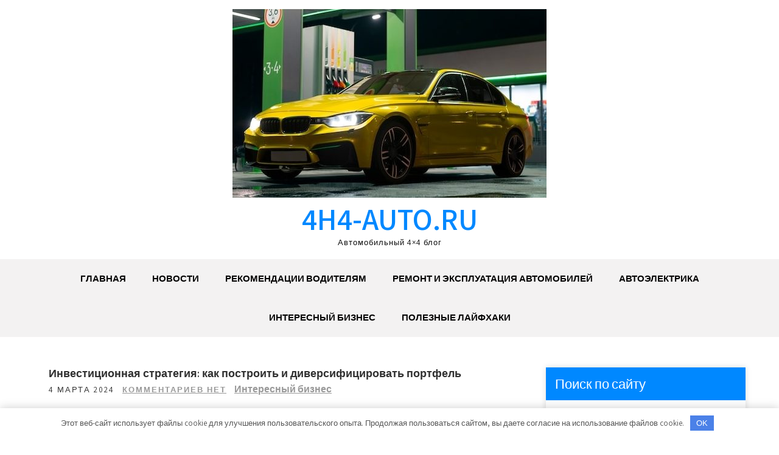

--- FILE ---
content_type: text/html; charset=UTF-8
request_url: https://4h4-auto.ru/investiczionnaya-strategiya-kak-postroit-i-diversificzirovat-portfel-domenwpgraberhelp/
body_size: 17459
content:
<!DOCTYPE html> <html lang="ru-RU"> <head> <meta charset="UTF-8"> <meta name="viewport" content="width=device-width, initial-scale=1"> <link rel="profile" href="http://gmpg.org/xfn/11"> <link rel="pingback" href="https://4h4-auto.ru/xmlrpc.php"> <meta name='robots' content='index, follow, max-image-preview:large, max-snippet:-1, max-video-preview:-1'/> <!-- This site is optimized with the Yoast SEO plugin v22.8 - https://yoast.com/wordpress/plugins/seo/ --> <title>Инвестиционная стратегия: как построить и диверсифицировать портфель - 4h4-auto.ru</title> <meta name="description" content="Инвестиционная стратегия: как построить и диверсифицировать портфель"/> <link rel="canonical" href="https://4h4-auto.ru/investiczionnaya-strategiya-kak-postroit-i-diversificzirovat-portfel-domenwpgraberhelp/"/> <meta property="og:locale" content="ru_RU"/> <meta property="og:type" content="article"/> <meta property="og:title" content="Инвестиционная стратегия: как построить и диверсифицировать портфель - 4h4-auto.ru"/> <meta property="og:description" content="Инвестиционная стратегия: как построить и диверсифицировать портфель"/> <meta property="og:url" content="https://4h4-auto.ru/investiczionnaya-strategiya-kak-postroit-i-diversificzirovat-portfel-domenwpgraberhelp/"/> <meta property="og:site_name" content="4h4-auto.ru"/> <meta property="article:published_time" content="2024-03-04T01:19:50+00:00"/> <meta property="og:image" content="https://4h4-auto.ru/wp-content/uploads/2024/03/investicionnaja-strategija-kak-postroit-i-diversificirovat-portfel-domenwpgraberhelp-352a51e.jpg"/> <meta property="og:image:width" content="625"/> <meta property="og:image:height" content="376"/> <meta property="og:image:type" content="image/jpeg"/> <meta name="author" content="4h4_auto_ru"/> <meta name="twitter:card" content="summary_large_image"/> <meta name="twitter:label1" content="Написано автором"/> <meta name="twitter:data1" content="4h4_auto_ru"/> <script type="application/ld+json" class="yoast-schema-graph">{"@context":"https://schema.org","@graph":[{"@type":"Article","@id":"https://4h4-auto.ru/investiczionnaya-strategiya-kak-postroit-i-diversificzirovat-portfel-domenwpgraberhelp/#article","isPartOf":{"@id":"https://4h4-auto.ru/investiczionnaya-strategiya-kak-postroit-i-diversificzirovat-portfel-domenwpgraberhelp/"},"author":{"name":"4h4_auto_ru","@id":"https://4h4-auto.ru/#/schema/person/374241cea0c042d331cb13ee7c134bad"},"headline":"Инвестиционная стратегия: как построить и диверсифицировать портфель","datePublished":"2024-03-04T01:19:50+00:00","dateModified":"2024-03-04T01:19:50+00:00","mainEntityOfPage":{"@id":"https://4h4-auto.ru/investiczionnaya-strategiya-kak-postroit-i-diversificzirovat-portfel-domenwpgraberhelp/"},"wordCount":382,"commentCount":0,"publisher":{"@id":"https://4h4-auto.ru/#organization"},"image":{"@id":"https://4h4-auto.ru/investiczionnaya-strategiya-kak-postroit-i-diversificzirovat-portfel-domenwpgraberhelp/#primaryimage"},"thumbnailUrl":"https://4h4-auto.ru/wp-content/uploads/2024/03/investicionnaja-strategija-kak-postroit-i-diversificirovat-portfel-domenwpgraberhelp-352a51e.jpg","articleSection":["Интересный бизнес"],"inLanguage":"ru-RU","potentialAction":[{"@type":"CommentAction","name":"Comment","target":["https://4h4-auto.ru/investiczionnaya-strategiya-kak-postroit-i-diversificzirovat-portfel-domenwpgraberhelp/#respond"]}]},{"@type":"WebPage","@id":"https://4h4-auto.ru/investiczionnaya-strategiya-kak-postroit-i-diversificzirovat-portfel-domenwpgraberhelp/","url":"https://4h4-auto.ru/investiczionnaya-strategiya-kak-postroit-i-diversificzirovat-portfel-domenwpgraberhelp/","name":"Инвестиционная стратегия: как построить и диверсифицировать портфель - 4h4-auto.ru","isPartOf":{"@id":"https://4h4-auto.ru/#website"},"primaryImageOfPage":{"@id":"https://4h4-auto.ru/investiczionnaya-strategiya-kak-postroit-i-diversificzirovat-portfel-domenwpgraberhelp/#primaryimage"},"image":{"@id":"https://4h4-auto.ru/investiczionnaya-strategiya-kak-postroit-i-diversificzirovat-portfel-domenwpgraberhelp/#primaryimage"},"thumbnailUrl":"https://4h4-auto.ru/wp-content/uploads/2024/03/investicionnaja-strategija-kak-postroit-i-diversificirovat-portfel-domenwpgraberhelp-352a51e.jpg","datePublished":"2024-03-04T01:19:50+00:00","dateModified":"2024-03-04T01:19:50+00:00","description":"Инвестиционная стратегия: как построить и диверсифицировать портфель","breadcrumb":{"@id":"https://4h4-auto.ru/investiczionnaya-strategiya-kak-postroit-i-diversificzirovat-portfel-domenwpgraberhelp/#breadcrumb"},"inLanguage":"ru-RU","potentialAction":[{"@type":"ReadAction","target":["https://4h4-auto.ru/investiczionnaya-strategiya-kak-postroit-i-diversificzirovat-portfel-domenwpgraberhelp/"]}]},{"@type":"ImageObject","inLanguage":"ru-RU","@id":"https://4h4-auto.ru/investiczionnaya-strategiya-kak-postroit-i-diversificzirovat-portfel-domenwpgraberhelp/#primaryimage","url":"https://4h4-auto.ru/wp-content/uploads/2024/03/investicionnaja-strategija-kak-postroit-i-diversificirovat-portfel-domenwpgraberhelp-352a51e.jpg","contentUrl":"https://4h4-auto.ru/wp-content/uploads/2024/03/investicionnaja-strategija-kak-postroit-i-diversificirovat-portfel-domenwpgraberhelp-352a51e.jpg","width":625,"height":376},{"@type":"BreadcrumbList","@id":"https://4h4-auto.ru/investiczionnaya-strategiya-kak-postroit-i-diversificzirovat-portfel-domenwpgraberhelp/#breadcrumb","itemListElement":[{"@type":"ListItem","position":1,"name":"Главная страница","item":"https://4h4-auto.ru/"},{"@type":"ListItem","position":2,"name":"Инвестиционная стратегия: как построить и диверсифицировать портфель"}]},{"@type":"WebSite","@id":"https://4h4-auto.ru/#website","url":"https://4h4-auto.ru/","name":"4h4-auto.ru","description":"Автомобильный 4x4 блог","publisher":{"@id":"https://4h4-auto.ru/#organization"},"potentialAction":[{"@type":"SearchAction","target":{"@type":"EntryPoint","urlTemplate":"https://4h4-auto.ru/?s={search_term_string}"},"query-input":"required name=search_term_string"}],"inLanguage":"ru-RU"},{"@type":"Organization","@id":"https://4h4-auto.ru/#organization","name":"4h4-auto.ru","url":"https://4h4-auto.ru/","logo":{"@type":"ImageObject","inLanguage":"ru-RU","@id":"https://4h4-auto.ru/#/schema/logo/image/","url":"https://4h4-auto.ru/wp-content/uploads/2024/03/cropped-mir-roskoshi-samye-dorogie-avtomobili-sovremennosti-domenwpgraberhelp-1bafd61.jpg","contentUrl":"https://4h4-auto.ru/wp-content/uploads/2024/03/cropped-mir-roskoshi-samye-dorogie-avtomobili-sovremennosti-domenwpgraberhelp-1bafd61.jpg","width":516,"height":310,"caption":"4h4-auto.ru"},"image":{"@id":"https://4h4-auto.ru/#/schema/logo/image/"}},{"@type":"Person","@id":"https://4h4-auto.ru/#/schema/person/374241cea0c042d331cb13ee7c134bad","name":"4h4_auto_ru","image":{"@type":"ImageObject","inLanguage":"ru-RU","@id":"https://4h4-auto.ru/#/schema/person/image/","url":"https://secure.gravatar.com/avatar/9edc55c21095d12c6712a21fe19d24462fca55d04972cf3f8670c08f1e056aa7?s=96&d=mm&r=g","contentUrl":"https://secure.gravatar.com/avatar/9edc55c21095d12c6712a21fe19d24462fca55d04972cf3f8670c08f1e056aa7?s=96&d=mm&r=g","caption":"4h4_auto_ru"},"sameAs":["http://4h4-auto.ru"],"url":"https://4h4-auto.ru/author/4h4_auto_ru/"}]}</script> <!-- / Yoast SEO plugin. --> <link rel='dns-prefetch' href='//fonts.googleapis.com'/> <link rel="alternate" type="application/rss+xml" title="4h4-auto.ru &raquo; Лента" href="https://4h4-auto.ru/feed/"/> <link rel="alternate" type="application/rss+xml" title="4h4-auto.ru &raquo; Лента комментариев" href="https://4h4-auto.ru/comments/feed/"/> <link rel="alternate" type="application/rss+xml" title="4h4-auto.ru &raquo; Лента комментариев к &laquo;Инвестиционная стратегия: как построить и диверсифицировать портфель&raquo;" href="https://4h4-auto.ru/investiczionnaya-strategiya-kak-postroit-i-diversificzirovat-portfel-domenwpgraberhelp/feed/"/> <link rel="alternate" title="oEmbed (JSON)" type="application/json+oembed" href="https://4h4-auto.ru/wp-json/oembed/1.0/embed?url=https%3A%2F%2F4h4-auto.ru%2Finvesticzionnaya-strategiya-kak-postroit-i-diversificzirovat-portfel-domenwpgraberhelp%2F"/> <link rel="alternate" title="oEmbed (XML)" type="text/xml+oembed" href="https://4h4-auto.ru/wp-json/oembed/1.0/embed?url=https%3A%2F%2F4h4-auto.ru%2Finvesticzionnaya-strategiya-kak-postroit-i-diversificzirovat-portfel-domenwpgraberhelp%2F&#038;format=xml"/> <style id='wp-img-auto-sizes-contain-inline-css' type='text/css'> img:is([sizes=auto i],[sizes^="auto," i]){contain-intrinsic-size:3000px 1500px} /*# sourceURL=wp-img-auto-sizes-contain-inline-css */ </style> <style id='wp-emoji-styles-inline-css' type='text/css'> img.wp-smiley, img.emoji { display: inline !important; border: none !important; box-shadow: none !important; height: 1em !important; width: 1em !important; margin: 0 0.07em !important; vertical-align: -0.1em !important; background: none !important; padding: 0 !important; } /*# sourceURL=wp-emoji-styles-inline-css */ </style> <style id='classic-theme-styles-inline-css' type='text/css'> /*! This file is auto-generated */ .wp-block-button__link{color:#fff;background-color:#32373c;border-radius:9999px;box-shadow:none;text-decoration:none;padding:calc(.667em + 2px) calc(1.333em + 2px);font-size:1.125em}.wp-block-file__button{background:#32373c;color:#fff;text-decoration:none} /*# sourceURL=/wp-includes/css/classic-themes.min.css */ </style> <link rel='stylesheet' id='ez-toc-css' href='https://4h4-auto.ru/wp-content/plugins/easy-table-of-contents/assets/css/screen.min.css?ver=2.0.66.1' type='text/css' media='all'/> <style id='ez-toc-inline-css' type='text/css'> div#ez-toc-container .ez-toc-title {font-size: 120%;}div#ez-toc-container .ez-toc-title {font-weight: 500;}div#ez-toc-container ul li {font-size: 95%;}div#ez-toc-container ul li {font-weight: 500;}div#ez-toc-container nav ul ul li {font-size: 90%;} .ez-toc-container-direction {direction: ltr;}.ez-toc-counter ul{counter-reset: item ;}.ez-toc-counter nav ul li a::before {content: counters(item, ".", decimal) ". ";display: inline-block;counter-increment: item;flex-grow: 0;flex-shrink: 0;margin-right: .2em; float: left; }.ez-toc-widget-direction {direction: ltr;}.ez-toc-widget-container ul{counter-reset: item ;}.ez-toc-widget-container nav ul li a::before {content: counters(item, ".", decimal) ". ";display: inline-block;counter-increment: item;flex-grow: 0;flex-shrink: 0;margin-right: .2em; float: left; } /*# sourceURL=ez-toc-inline-css */ </style> <link rel='stylesheet' id='grace-news-font-css' href='//fonts.googleapis.com/css?family=Assistant%3A300%2C400%2C600&#038;ver=6.9' type='text/css' media='all'/> <link rel='stylesheet' id='grace-news-basic-style-css' href='https://4h4-auto.ru/wp-content/themes/grace-news/style.css?ver=6.9' type='text/css' media='all'/> <link rel='stylesheet' id='nivo-slider-css' href='https://4h4-auto.ru/wp-content/themes/grace-news/css/nivo-slider.css?ver=6.9' type='text/css' media='all'/> <link rel='stylesheet' id='fontawesome-all-style-css' href='https://4h4-auto.ru/wp-content/themes/grace-news/fontsawesome/css/fontawesome-all.css?ver=6.9' type='text/css' media='all'/> <link rel='stylesheet' id='grace-news-responsive-css' href='https://4h4-auto.ru/wp-content/themes/grace-news/css/responsive.css?ver=6.9' type='text/css' media='all'/> <link rel='stylesheet' id='hover-min-css' href='https://4h4-auto.ru/wp-content/themes/grace-news/css/hover-min.css?ver=6.9' type='text/css' media='all'/> <script type="text/javascript" src="https://4h4-auto.ru/wp-includes/js/jquery/jquery.min.js?ver=3.7.1" id="jquery-core-js"></script> <script type="text/javascript" src="https://4h4-auto.ru/wp-includes/js/jquery/jquery-migrate.min.js?ver=3.4.1" id="jquery-migrate-js"></script> <script type="text/javascript" src="https://4h4-auto.ru/wp-content/themes/grace-news/js/jquery.nivo.slider.js?ver=6.9" id="jquery-nivo-slider-js"></script> <script type="text/javascript" src="https://4h4-auto.ru/wp-content/themes/grace-news/js/editable.js?ver=6.9" id="grace-news-editable-js"></script> <link rel="https://api.w.org/" href="https://4h4-auto.ru/wp-json/"/><link rel="alternate" title="JSON" type="application/json" href="https://4h4-auto.ru/wp-json/wp/v2/posts/276"/><link rel="EditURI" type="application/rsd+xml" title="RSD" href="https://4h4-auto.ru/xmlrpc.php?rsd"/> <meta name="generator" content="WordPress 6.9"/> <link rel='shortlink' href='https://4h4-auto.ru/?p=276'/> <style>.pseudo-clearfy-link { color: #008acf; cursor: pointer;}.pseudo-clearfy-link:hover { text-decoration: none;}</style><meta name="e1d15fd2cfcfa5691cc191a98f92bb3c" content=""> <meta name="yandex-verification" content="4031d23cc411107f"/> <!-- Yandex.Metrika counter --> <script type="text/javascript">
    (function(m,e,t,r,i,k,a){
        m[i]=m[i]||function(){(m[i].a=m[i].a||[]).push(arguments)};
        m[i].l=1*new Date();
        for (var j = 0; j < document.scripts.length; j++) {if (document.scripts[j].src === r) { return; }}
        k=e.createElement(t),a=e.getElementsByTagName(t)[0],k.async=1,k.src=r,a.parentNode.insertBefore(k,a)
    })(window, document,'script','https://mc.yandex.ru/metrika/tag.js?id=106456405', 'ym');

    ym(106456405, 'init', {ssr:true, webvisor:true, clickmap:true, ecommerce:"dataLayer", referrer: document.referrer, url: location.href, accurateTrackBounce:true, trackLinks:true});
</script> <noscript><div><img src="https://mc.yandex.ru/watch/106456405" style="position:absolute; left:-9999px;" alt=""/></div></noscript> <!-- /Yandex.Metrika counter --> <style type="text/css"> a, .recentpost_listing h2 a:hover, #sidebar ul li a:hover, .grace_navi ul li a:hover, .grace_navi ul li.current-menu-item a, .grace_navi ul li.current-menu-parent a.parent, .grace_navi ul li.current-menu-item ul.sub-menu li a:hover, .recentpost_listing h3 a:hover, .postmeta a:hover, .button:hover, .services_3_column:hover h3 a, .welcome_content_column h3 span { color:#0088ff;} .pagination ul li .current, .pagination ul li a:hover, #commentform input#submit:hover, .nivo-controlNav a.active, .learnmore, a.blogreadmore, .welcome_content_column .btnstyle1, .nivo-caption .slide_morebtn, #sidebar .search-form input.search-submit, .wpcf7 input[type='submit'], nav.pagination .page-numbers:hover, nav.pagination .page-numbers.current, .blogpost_cat a, .toggle a { background-color:#0088ff;} .nivo-caption .slide_morebtn:hover, .tagcloud a:hover, .welcome_content_column p, blockquote { border-color:#0088ff;} button:focus, input[type="button"]:focus, input[type="reset"]:focus, input[type="submit"]:focus, input[type="text"]:focus, input[type="email"]:focus, input[type="url"]:focus, input[type="password"]:focus, input[type="search"]:focus, input[type="number"]:focus, input[type="tel"]:focus, input[type="range"]:focus, input[type="date"]:focus, input[type="month"]:focus, input[type="week"]:focus, input[type="time"]:focus, input[type="datetime"]:focus, input[type="datetime-local"]:focus, input[type="color"]:focus, textarea:focus, a:focus { border-color:#0088ff;} </style> <style type="text/css"> .site-header{ background: url() no-repeat; background-position: center top; } .logo h1 a { color:#0088ff;} </style> <link rel="icon" href="https://4h4-auto.ru/wp-content/uploads/2024/03/cropped-4h4-32x32.jpg" sizes="32x32"/> <link rel="icon" href="https://4h4-auto.ru/wp-content/uploads/2024/03/cropped-4h4-192x192.jpg" sizes="192x192"/> <link rel="apple-touch-icon" href="https://4h4-auto.ru/wp-content/uploads/2024/03/cropped-4h4-180x180.jpg"/> <meta name="msapplication-TileImage" content="https://4h4-auto.ru/wp-content/uploads/2024/03/cropped-4h4-270x270.jpg"/> <style>.clearfy-cookie { position:fixed; left:0; right:0; bottom:0; padding:12px; color:#555555; background:#ffffff; -webkit-box-shadow:0 0 15px rgba(0,0,0,.2); -moz-box-shadow:0 0 15px rgba(0,0,0,.2); box-shadow:0 0 15px rgba(0,0,0,.2); z-index:9999; font-size: 13px; transition: .3s; }.clearfy-cookie--left { left: 20px; bottom: 20px; right: auto; max-width: 400px; margin-right: 20px; }.clearfy-cookie--right { left: auto; bottom: 20px; right: 20px; max-width: 400px; margin-left: 20px; }.clearfy-cookie.clearfy-cookie-hide { transform: translateY(150%) translateZ(0); opacity: 0; }.clearfy-cookie-container { max-width:1170px; margin:0 auto; text-align:center; }.clearfy-cookie-accept { background:#4b81e8; color:#fff; border:0; padding:.4em .8em; margin: 0 .5em; font-size: 13px; cursor: pointer; }.clearfy-cookie-accept:hover,.clearfy-cookie-accept:focus { opacity: .9; }</style><style id='global-styles-inline-css' type='text/css'>
:root{--wp--preset--aspect-ratio--square: 1;--wp--preset--aspect-ratio--4-3: 4/3;--wp--preset--aspect-ratio--3-4: 3/4;--wp--preset--aspect-ratio--3-2: 3/2;--wp--preset--aspect-ratio--2-3: 2/3;--wp--preset--aspect-ratio--16-9: 16/9;--wp--preset--aspect-ratio--9-16: 9/16;--wp--preset--color--black: #000000;--wp--preset--color--cyan-bluish-gray: #abb8c3;--wp--preset--color--white: #ffffff;--wp--preset--color--pale-pink: #f78da7;--wp--preset--color--vivid-red: #cf2e2e;--wp--preset--color--luminous-vivid-orange: #ff6900;--wp--preset--color--luminous-vivid-amber: #fcb900;--wp--preset--color--light-green-cyan: #7bdcb5;--wp--preset--color--vivid-green-cyan: #00d084;--wp--preset--color--pale-cyan-blue: #8ed1fc;--wp--preset--color--vivid-cyan-blue: #0693e3;--wp--preset--color--vivid-purple: #9b51e0;--wp--preset--gradient--vivid-cyan-blue-to-vivid-purple: linear-gradient(135deg,rgb(6,147,227) 0%,rgb(155,81,224) 100%);--wp--preset--gradient--light-green-cyan-to-vivid-green-cyan: linear-gradient(135deg,rgb(122,220,180) 0%,rgb(0,208,130) 100%);--wp--preset--gradient--luminous-vivid-amber-to-luminous-vivid-orange: linear-gradient(135deg,rgb(252,185,0) 0%,rgb(255,105,0) 100%);--wp--preset--gradient--luminous-vivid-orange-to-vivid-red: linear-gradient(135deg,rgb(255,105,0) 0%,rgb(207,46,46) 100%);--wp--preset--gradient--very-light-gray-to-cyan-bluish-gray: linear-gradient(135deg,rgb(238,238,238) 0%,rgb(169,184,195) 100%);--wp--preset--gradient--cool-to-warm-spectrum: linear-gradient(135deg,rgb(74,234,220) 0%,rgb(151,120,209) 20%,rgb(207,42,186) 40%,rgb(238,44,130) 60%,rgb(251,105,98) 80%,rgb(254,248,76) 100%);--wp--preset--gradient--blush-light-purple: linear-gradient(135deg,rgb(255,206,236) 0%,rgb(152,150,240) 100%);--wp--preset--gradient--blush-bordeaux: linear-gradient(135deg,rgb(254,205,165) 0%,rgb(254,45,45) 50%,rgb(107,0,62) 100%);--wp--preset--gradient--luminous-dusk: linear-gradient(135deg,rgb(255,203,112) 0%,rgb(199,81,192) 50%,rgb(65,88,208) 100%);--wp--preset--gradient--pale-ocean: linear-gradient(135deg,rgb(255,245,203) 0%,rgb(182,227,212) 50%,rgb(51,167,181) 100%);--wp--preset--gradient--electric-grass: linear-gradient(135deg,rgb(202,248,128) 0%,rgb(113,206,126) 100%);--wp--preset--gradient--midnight: linear-gradient(135deg,rgb(2,3,129) 0%,rgb(40,116,252) 100%);--wp--preset--font-size--small: 13px;--wp--preset--font-size--medium: 20px;--wp--preset--font-size--large: 36px;--wp--preset--font-size--x-large: 42px;--wp--preset--spacing--20: 0.44rem;--wp--preset--spacing--30: 0.67rem;--wp--preset--spacing--40: 1rem;--wp--preset--spacing--50: 1.5rem;--wp--preset--spacing--60: 2.25rem;--wp--preset--spacing--70: 3.38rem;--wp--preset--spacing--80: 5.06rem;--wp--preset--shadow--natural: 6px 6px 9px rgba(0, 0, 0, 0.2);--wp--preset--shadow--deep: 12px 12px 50px rgba(0, 0, 0, 0.4);--wp--preset--shadow--sharp: 6px 6px 0px rgba(0, 0, 0, 0.2);--wp--preset--shadow--outlined: 6px 6px 0px -3px rgb(255, 255, 255), 6px 6px rgb(0, 0, 0);--wp--preset--shadow--crisp: 6px 6px 0px rgb(0, 0, 0);}:where(.is-layout-flex){gap: 0.5em;}:where(.is-layout-grid){gap: 0.5em;}body .is-layout-flex{display: flex;}.is-layout-flex{flex-wrap: wrap;align-items: center;}.is-layout-flex > :is(*, div){margin: 0;}body .is-layout-grid{display: grid;}.is-layout-grid > :is(*, div){margin: 0;}:where(.wp-block-columns.is-layout-flex){gap: 2em;}:where(.wp-block-columns.is-layout-grid){gap: 2em;}:where(.wp-block-post-template.is-layout-flex){gap: 1.25em;}:where(.wp-block-post-template.is-layout-grid){gap: 1.25em;}.has-black-color{color: var(--wp--preset--color--black) !important;}.has-cyan-bluish-gray-color{color: var(--wp--preset--color--cyan-bluish-gray) !important;}.has-white-color{color: var(--wp--preset--color--white) !important;}.has-pale-pink-color{color: var(--wp--preset--color--pale-pink) !important;}.has-vivid-red-color{color: var(--wp--preset--color--vivid-red) !important;}.has-luminous-vivid-orange-color{color: var(--wp--preset--color--luminous-vivid-orange) !important;}.has-luminous-vivid-amber-color{color: var(--wp--preset--color--luminous-vivid-amber) !important;}.has-light-green-cyan-color{color: var(--wp--preset--color--light-green-cyan) !important;}.has-vivid-green-cyan-color{color: var(--wp--preset--color--vivid-green-cyan) !important;}.has-pale-cyan-blue-color{color: var(--wp--preset--color--pale-cyan-blue) !important;}.has-vivid-cyan-blue-color{color: var(--wp--preset--color--vivid-cyan-blue) !important;}.has-vivid-purple-color{color: var(--wp--preset--color--vivid-purple) !important;}.has-black-background-color{background-color: var(--wp--preset--color--black) !important;}.has-cyan-bluish-gray-background-color{background-color: var(--wp--preset--color--cyan-bluish-gray) !important;}.has-white-background-color{background-color: var(--wp--preset--color--white) !important;}.has-pale-pink-background-color{background-color: var(--wp--preset--color--pale-pink) !important;}.has-vivid-red-background-color{background-color: var(--wp--preset--color--vivid-red) !important;}.has-luminous-vivid-orange-background-color{background-color: var(--wp--preset--color--luminous-vivid-orange) !important;}.has-luminous-vivid-amber-background-color{background-color: var(--wp--preset--color--luminous-vivid-amber) !important;}.has-light-green-cyan-background-color{background-color: var(--wp--preset--color--light-green-cyan) !important;}.has-vivid-green-cyan-background-color{background-color: var(--wp--preset--color--vivid-green-cyan) !important;}.has-pale-cyan-blue-background-color{background-color: var(--wp--preset--color--pale-cyan-blue) !important;}.has-vivid-cyan-blue-background-color{background-color: var(--wp--preset--color--vivid-cyan-blue) !important;}.has-vivid-purple-background-color{background-color: var(--wp--preset--color--vivid-purple) !important;}.has-black-border-color{border-color: var(--wp--preset--color--black) !important;}.has-cyan-bluish-gray-border-color{border-color: var(--wp--preset--color--cyan-bluish-gray) !important;}.has-white-border-color{border-color: var(--wp--preset--color--white) !important;}.has-pale-pink-border-color{border-color: var(--wp--preset--color--pale-pink) !important;}.has-vivid-red-border-color{border-color: var(--wp--preset--color--vivid-red) !important;}.has-luminous-vivid-orange-border-color{border-color: var(--wp--preset--color--luminous-vivid-orange) !important;}.has-luminous-vivid-amber-border-color{border-color: var(--wp--preset--color--luminous-vivid-amber) !important;}.has-light-green-cyan-border-color{border-color: var(--wp--preset--color--light-green-cyan) !important;}.has-vivid-green-cyan-border-color{border-color: var(--wp--preset--color--vivid-green-cyan) !important;}.has-pale-cyan-blue-border-color{border-color: var(--wp--preset--color--pale-cyan-blue) !important;}.has-vivid-cyan-blue-border-color{border-color: var(--wp--preset--color--vivid-cyan-blue) !important;}.has-vivid-purple-border-color{border-color: var(--wp--preset--color--vivid-purple) !important;}.has-vivid-cyan-blue-to-vivid-purple-gradient-background{background: var(--wp--preset--gradient--vivid-cyan-blue-to-vivid-purple) !important;}.has-light-green-cyan-to-vivid-green-cyan-gradient-background{background: var(--wp--preset--gradient--light-green-cyan-to-vivid-green-cyan) !important;}.has-luminous-vivid-amber-to-luminous-vivid-orange-gradient-background{background: var(--wp--preset--gradient--luminous-vivid-amber-to-luminous-vivid-orange) !important;}.has-luminous-vivid-orange-to-vivid-red-gradient-background{background: var(--wp--preset--gradient--luminous-vivid-orange-to-vivid-red) !important;}.has-very-light-gray-to-cyan-bluish-gray-gradient-background{background: var(--wp--preset--gradient--very-light-gray-to-cyan-bluish-gray) !important;}.has-cool-to-warm-spectrum-gradient-background{background: var(--wp--preset--gradient--cool-to-warm-spectrum) !important;}.has-blush-light-purple-gradient-background{background: var(--wp--preset--gradient--blush-light-purple) !important;}.has-blush-bordeaux-gradient-background{background: var(--wp--preset--gradient--blush-bordeaux) !important;}.has-luminous-dusk-gradient-background{background: var(--wp--preset--gradient--luminous-dusk) !important;}.has-pale-ocean-gradient-background{background: var(--wp--preset--gradient--pale-ocean) !important;}.has-electric-grass-gradient-background{background: var(--wp--preset--gradient--electric-grass) !important;}.has-midnight-gradient-background{background: var(--wp--preset--gradient--midnight) !important;}.has-small-font-size{font-size: var(--wp--preset--font-size--small) !important;}.has-medium-font-size{font-size: var(--wp--preset--font-size--medium) !important;}.has-large-font-size{font-size: var(--wp--preset--font-size--large) !important;}.has-x-large-font-size{font-size: var(--wp--preset--font-size--x-large) !important;}
/*# sourceURL=global-styles-inline-css */
</style>
</head> <body class="wp-singular post-template-default single single-post postid-276 single-format-standard wp-custom-logo wp-embed-responsive wp-theme-grace-news group-blog"> <a class="skip-link screen-reader-text" href="#contentbx_grace_news"> Перейти к содержимому</a> <div id="site_layout" > <div class="header-top"> <div class="container"> <div class="clear"></div> </div> </div> <div class="site-header siteinner"> <div class="container"> <div class="logo"> <a href="https://4h4-auto.ru/" class="custom-logo-link" rel="home"><img width="516" height="310" src="https://4h4-auto.ru/wp-content/uploads/2024/03/cropped-mir-roskoshi-samye-dorogie-avtomobili-sovremennosti-domenwpgraberhelp-1bafd61.jpg" class="custom-logo" alt="4h4-auto.ru" decoding="async" fetchpriority="high" srcset="https://4h4-auto.ru/wp-content/uploads/2024/03/cropped-mir-roskoshi-samye-dorogie-avtomobili-sovremennosti-domenwpgraberhelp-1bafd61.jpg 516w, https://4h4-auto.ru/wp-content/uploads/2024/03/cropped-mir-roskoshi-samye-dorogie-avtomobili-sovremennosti-domenwpgraberhelp-1bafd61-300x180.jpg 300w" sizes="(max-width: 516px) 100vw, 516px"/></a> <h1><a href="https://4h4-auto.ru/" rel="home">4h4-auto.ru</a></h1> <p>Автомобильный 4&#215;4 блог</p> </div><!-- logo --> </div><!-- .container --> <div class="header_navigation"> <div class="container"> <div class="toggle"> <a class="toggleMenu" href="#">Меню</a> </div><!-- toggle --> <div class="grace_navi"> <div class="menu-glavnoe-menyu-container"><ul id="menu-glavnoe-menyu" class="menu"><li id="menu-item-26" class="menu-item menu-item-type-custom menu-item-object-custom menu-item-home menu-item-26"><a href="https://4h4-auto.ru/">Главная</a></li> <li id="menu-item-29" class="menu-item menu-item-type-taxonomy menu-item-object-category menu-item-29"><a href="https://4h4-auto.ru/category/novosti/">Новости</a></li> <li id="menu-item-31" class="menu-item menu-item-type-taxonomy menu-item-object-category menu-item-31"><a href="https://4h4-auto.ru/category/rekomendaczii-voditelyam/">Рекомендации водителям</a></li> <li id="menu-item-32" class="menu-item menu-item-type-taxonomy menu-item-object-category menu-item-32"><a href="https://4h4-auto.ru/category/remont-i-ekspluatacziya-avtomobilej/">Ремонт и эксплуатация автомобилей</a></li> <li id="menu-item-27" class="menu-item menu-item-type-taxonomy menu-item-object-category menu-item-27"><a href="https://4h4-auto.ru/category/avtoelektrika/">Автоэлектрика</a></li> <li id="menu-item-28" class="menu-item menu-item-type-taxonomy menu-item-object-category current-post-ancestor current-menu-parent current-post-parent menu-item-28"><a href="https://4h4-auto.ru/category/interesnyj-biznes/">Интересный бизнес</a></li> <li id="menu-item-30" class="menu-item menu-item-type-taxonomy menu-item-object-category menu-item-30"><a href="https://4h4-auto.ru/category/poleznye-lajfhaki/">Полезные лайфхаки</a></li> </ul></div> </div><!--.grace_navi --> </div><!-- .container --> </div><!--header_navigation--> </div><!--.site-header --> <div class="container"> <div id="contentbx_grace_news"> <section class="content_leftbx_grace_news "> <div class="recentpost_listing"> <article id="post-276" class="single-post post-276 post type-post status-publish format-standard has-post-thumbnail hentry category-interesnyj-biznes"> <header class="entry-header"> <h3 class="single-title">Инвестиционная стратегия: как построить и диверсифицировать портфель</h3> </header><!-- .entry-header --> <div class="postmeta"> <div class="post-date">4 марта 2024</div><!-- post-date --> <div class="blog-comment"> <a href="https://4h4-auto.ru/investiczionnaya-strategiya-kak-postroit-i-diversificzirovat-portfel-domenwpgraberhelp/#respond">Комментариев нет</a></div> <a href="https://4h4-auto.ru/category/interesnyj-biznes/" rel="category tag">Интересный бизнес</a> </div><!-- postmeta --> <div class="entry-content"> <p><img decoding="async" src="/wp-content/uploads/2024/03/investicionnaja-strategija-kak-postroit-i-diversificirovat-portfel-domenwpgraberhelp-352a51e.jpg" /> Инвестиционная стратегия: как построить и диверсифицировать портфель Инвестирование – это не только способ сохранить и увеличить собственный капитал, но и сложная наука, требующая принятия взвешенных решений. Одним из ключевых аспектов успешного инвестирования является правильное построение и диверсификация портфеля. В этой статье мы рассмотрим, какие факторы следует учитывать при разработке инвестиционной стратегии, и как достичь оптимального баланса в портфеле. Первым шагом в построении инвестиционной стратегии является определение своих финансовых целей, рисковой толерантности и инвестиционного горизонта. Финансовые цели могут быть различными – от накопления денег на покупку недвижимости до планирования пенсии. Оценка рисковой толерантности позволяет определить, насколько вы готовы подвергнуть свой капитал рисковым активам в поисках большей доходности. Инвестиционный горизонт – это временной период, в течение которого вы планируете держать вложения. Далее следует провести анализ различных классов активов и их характеристик. Классы активов могут включать акции, облигации, недвижимость, сырьевые товары, индексы и др. Каждый класс активов имеет свои особенности и степень риска. Например, акции обычно сопряжены с более высокими рисками и доходностью, чем облигации. Недвижимость, с другой стороны, может быть более стабильной, но менее ликвидной. После анализа классов активов необходимо определить оптимальное соотношение между ними, чтобы достичь желаемого уровня доходности и контролировать риск. Это называется ассет-аллокацией. Различные эксперты могут рекомендовать разные пропорции, в зависимости от индивидуальных факторов и рыночных условий. Некоторые стратегии акцентируют внимание на сохранении капитала, в то время как другие стремятся к максимизации доходности. Важным аспектом диверсификации портфеля является распределение капитала по различным активам внутри каждого класса. Например, если вы решите вложить в акции, то следует выбрать несколько акций из различных отраслей или регионов, чтобы снизить концентрацию риска. Также можно рассмотреть возможность инвестиций в различные фонды или ETF (биржевые фонды), которые представляют собой корзину из различных активов. Кроме того, необходимо периодически пересматривать и перебалансировать портфель. Это позволяет сохранить желаемую ассет-аллокацию при изменении цен и доходности активов. Например, если акции в портфеле показали хорошие результаты и сильно выросли в цене, то можно продать часть акций и выделить средства на покупку других активов для восстановления баланса. Инвестиционная стратегия – это уникальный план, который зависит от финансовых целей, рисковой толерантности и инвестиционного горизонта каждого инвестора. При построении и диверсификации портфеля важно учитывать различные классы активов, оптимальную ассет-аллокацию и периодически пересматривать портфель для поддержания баланса. Следуя этим принципам, вы сможете максимизировать свои доходы и минимизировать риски в своем инвестиционном путешествии. </p> <p>Благодарим за чтение!</p> <div class="postmeta"> <div class="post-tags"> </div> <div class="clear"></div> </div><!-- postmeta --> </div><!-- .entry-content --> <footer class="entry-meta"> </footer><!-- .entry-meta --> </article> </div><!-- .recentpost_listing--> <nav class="navigation post-navigation" aria-label="Записи"> <h2 class="screen-reader-text">Навигация по записям</h2> <div class="nav-links"><div class="nav-previous"><a href="https://4h4-auto.ru/sovremennye-tehnologii-upravleniya-finansami-mobilnye-prilozheniya-i-onlajn-servisy-domenwpgraberhelp/" rel="prev">Современные технологии управления финансами: мобильные приложения и онлайн-сервисы</a></div><div class="nav-next"><a href="https://4h4-auto.ru/kak-zarabatyvat-na-akcziyah-sekrety-investirovaniya-v-kompanii-i-fondy-domenwpgraberhelp/" rel="next">Как зарабатывать на акциях: секреты инвестирования в компании и фонды</a></div></div> </nav> <div class="clear"></div> <div id="comments" class="comments-area"> <div id="respond" class="comment-respond"> <h2 id="reply-title" class="comment-reply-title">Добавить комментарий <small><a rel="nofollow" id="cancel-comment-reply-link" href="/investiczionnaya-strategiya-kak-postroit-i-diversificzirovat-portfel-domenwpgraberhelp/#respond" style="display:none;">Отменить ответ</a></small></h2><p class="must-log-in">Для отправки комментария вам необходимо <a href="https://4h4-auto.ru/wp-loginn.php/?redirect_to=https%3A%2F%2F4h4-auto.ru%2Finvesticzionnaya-strategiya-kak-postroit-i-diversificzirovat-portfel-domenwpgraberhelp%2F">авторизоваться</a>.</p> </div><!-- #respond --> </div><!-- .comments-area --> </section> <div id="sidebar"> <aside id="search-2" class="widget widget_search"><h3 class="widget-title">Поиск по сайту</h3><form role="search" method="get" class="search-form" action="https://4h4-auto.ru/"> <label> <input type="search" class="search-field" placeholder="Поиск…" value="" name="s"> </label> <input type="submit" class="search-submit" value="Поиск"> </form> </aside> <aside id="recent-posts-2" class="widget widget_recent_entries"> <h3 class="widget-title">Набирает популярность</h3> <ul> <li> <a href="https://4h4-auto.ru/gazovye-amortizatory-pnevmopodveski-osobennosti-ustanovki-i-nastroyki/">Газовые амортизаторы пневмоподвески особенности установки и настройки</a> </li> <li> <a href="https://4h4-auto.ru/professionalnoe-obsluzhivanie-audi-kompleksnaya-diagnostika-i-remontnye-raboty/">Профессиональное обслуживание Audi: комплексная диагностика и ремонтные работы</a> </li> <li> <a href="https://4h4-auto.ru/pochemu-stoit-arendovat-mashinu-v-ekaterinburge/">Почему стоит арендовать машину в Екатеринбурге?</a> </li> <li> <a href="https://4h4-auto.ru/diagnostika-i-remont-vnedorozhnikov-uzly-elektronika-i-obsluzhivanie/">Диагностика и ремонт внедорожников: узлы, электроника и обслуживание</a> </li> <li> <a href="https://4h4-auto.ru/elektronnye-komponenty-obespechivayut-nadezhnost-sistem-elektropitaniya-v-avtomobile/">Электронные компоненты обеспечивают надежность систем электропитания в автомобиле</a> </li> <li> <a href="https://4h4-auto.ru/evakuator-dlya-legkovyh-i-gruzovyh-avtomobiley-chto-nuzhno-znat/">Эвакуатор для легковых и грузовых автомобилей: что нужно знать</a> </li> <li> <a href="https://4h4-auto.ru/obzor-audi-poleznye-sovety-dlya-pokupateley/">Обзор Audi: полезные советы для покупателей</a> </li> <li> <a href="https://4h4-auto.ru/apparatnaya-zamena-masla-v-akpp-chto-vklyuchaet-v-sebya-eta-usluga/">Аппаратная замена масла в АКПП: что включает в себя эта услуга</a> </li> <li> <a href="https://4h4-auto.ru/professionalnyy-remont-akpp-lend-rover/">Профессиональный ремонт АКПП Ленд Ровер</a> </li> <li> <a href="https://4h4-auto.ru/kak-chip-tyuning-vliyaet-na-resurs-motora-shkody/">Как чип тюнинг влияет на ресурс мотора Шкоды</a> </li> <li> <a href="https://4h4-auto.ru/kak-podgotovit-avtomobil-k-zamene-masla-v-transmissii/">Как подготовить автомобиль к замене масла в трансмиссии?</a> </li> <li> <a href="https://4h4-auto.ru/otzyvy-vladeltsev-avtomobiley-gac-plyusy-i-minusy-ekspluatatsii/">Отзывы владельцев автомобилей GAC: плюсы и минусы эксплуатации</a> </li> </ul> </aside><aside id="pages-2" class="widget widget_pages"><h3 class="widget-title">Информация для гостей</h3> <ul> <li class="page_item page-item-1421"><a href="https://4h4-auto.ru/5-zvezd/">5 Звезд</a></li> <li class="page_item page-item-1136"><a href="https://4h4-auto.ru/911-avtokompleks/">911, автокомплекс</a></li> <li class="page_item page-item-1243"><a href="https://4h4-auto.ru/autocosmetiks/">AutoCosmetiks</a></li> <li class="page_item page-item-1443"><a href="https://4h4-auto.ru/avto-pit-stop-service/">Avto Pit stop service</a></li> <li class="page_item page-item-1441"><a href="https://4h4-auto.ru/bmw-wag-gt-drive/">Bmw-wag Gt Drive</a></li> <li class="page_item page-item-1082"><a href="https://4h4-auto.ru/boychuk-motors/">Boychuk.motors</a></li> <li class="page_item page-item-1083"><a href="https://4h4-auto.ru/boychuk-motors-2/">Boychuk.motors</a></li> <li class="page_item page-item-1309"><a href="https://4h4-auto.ru/cozy-home/">Cozy Home</a></li> <li class="page_item page-item-1302"><a href="https://4h4-auto.ru/credit-ceramica-salon-interera/">Credit Ceramica, салон интерьера</a></li> <li class="page_item page-item-1106"><a href="https://4h4-auto.ru/docmotoservice/">DocMotoService</a></li> <li class="page_item page-item-1311"><a href="https://4h4-auto.ru/fix-price/">Fix Price</a></li> <li class="page_item page-item-1315"><a href="https://4h4-auto.ru/fix-price-2/">Fix Price</a></li> <li class="page_item page-item-1346"><a href="https://4h4-auto.ru/fix-price-3/">Fix Price</a></li> <li class="page_item page-item-1052"><a href="https://4h4-auto.ru/garage/">Garage</a></li> <li class="page_item page-item-1076"><a href="https://4h4-auto.ru/garage_13-evakuator-sto-avtovinil/">Garage_13 Эвакуатор/Сто/Автовинил</a></li> <li class="page_item page-item-1108"><a href="https://4h4-auto.ru/lada-kolmi/">LADA Колми</a></li> <li class="page_item page-item-1325"><a href="https://4h4-auto.ru/marafet/">Marafet</a></li> <li class="page_item page-item-1295"><a href="https://4h4-auto.ru/mario-rioli-proizvodstvennaya-firma/">Mario Rioli, производственная фирма</a></li> <li class="page_item page-item-1317"><a href="https://4h4-auto.ru/mat-group/">Mat-group</a></li> <li class="page_item page-item-1331"><a href="https://4h4-auto.ru/modi/">Modi</a></li> <li class="page_item page-item-1415"><a href="https://4h4-auto.ru/mustang/">Mustang</a></li> <li class="page_item page-item-1098"><a href="https://4h4-auto.ru/pro100-moyka/">Pro100 мойка</a></li> <li class="page_item page-item-1172"><a href="https://4h4-auto.ru/rem-box-avtoservis/">Rem box, автосервис</a></li> <li class="page_item page-item-1300"><a href="https://4h4-auto.ru/sofia-firmennyy-salon-mezhkomnatnyh-dverey-i-peregorodok/">Sofia, фирменный салон межкомнатных дверей и перегородок</a></li> <li class="page_item page-item-1334"><a href="https://4h4-auto.ru/sweet-dreams/">Sweet Dreams</a></li> <li class="page_item page-item-1286"><a href="https://4h4-auto.ru/torex-magazin-stalnyh-vhodnyh-dverey/">Torex, магазин стальных входных дверей</a></li> <li class="page_item page-item-1288"><a href="https://4h4-auto.ru/torex-magazin-stalnyh-vhodnyh-dverey-2/">Torex, магазин стальных входных дверей</a></li> <li class="page_item page-item-1213"><a href="https://4h4-auto.ru/vitory-doors-torgovaya-firma/">Vitоry doors, торговая фирма</a></li> <li class="page_item page-item-1351"><a href="https://4h4-auto.ru/avm/">АВМ</a></li> <li class="page_item page-item-1188"><a href="https://4h4-auto.ru/avokado-stolyarnaya-masterskaya/">Авокадо, столярная мастерская</a></li> <li class="page_item page-item-1156"><a href="https://4h4-auto.ru/avto-max-tsentr-tehnicheskogo-obsluzhivaniya-avtomobiley/">Авто Max, центр технического обслуживания автомобилей</a></li> <li class="page_item page-item-1054"><a href="https://4h4-auto.ru/avtoz/">АвтоZ</a></li> <li class="page_item page-item-1429"><a href="https://4h4-auto.ru/avtogorod/">АвтоГород</a></li> <li class="page_item page-item-1086"><a href="https://4h4-auto.ru/avtodom/">АвтоДом</a></li> <li class="page_item page-item-1445"><a href="https://4h4-auto.ru/avtodom-2/">АвтоДом</a></li> <li class="page_item page-item-1417"><a href="https://4h4-auto.ru/avtodom-yug/">Автодом Юг</a></li> <li class="page_item page-item-1140"><a href="https://4h4-auto.ru/avtokompleks-avtokompleks/">Автокомплекс, Автокомплекс</a></li> <li class="page_item page-item-1245"><a href="https://4h4-auto.ru/avtomoyka/">Автомойка</a></li> <li class="page_item page-item-1272"><a href="https://4h4-auto.ru/avtor-fabrika-eksklyuzivnoy-mebeli-i-intererov-iz-dereva/">Автор, фабрика эксклюзивной мебели и интерьеров из дерева</a></li> <li class="page_item page-item-20"><a href="https://4h4-auto.ru/avtoram-i-pravoobladatelyam/">Авторам и правообладателям</a></li> <li class="page_item page-item-1419"><a href="https://4h4-auto.ru/avtosalon/">Автосалон</a></li> <li class="page_item page-item-1038"><a href="https://4h4-auto.ru/avtoservis/">Автосервис</a></li> <li class="page_item page-item-1050"><a href="https://4h4-auto.ru/avtoservis-2/">Автосервис</a></li> <li class="page_item page-item-1056"><a href="https://4h4-auto.ru/avtoservis-3/">Автосервис</a></li> <li class="page_item page-item-1060"><a href="https://4h4-auto.ru/avtoservis-4/">Автосервис</a></li> <li class="page_item page-item-1062"><a href="https://4h4-auto.ru/avtoservis-5/">Автосервис</a></li> <li class="page_item page-item-1066"><a href="https://4h4-auto.ru/avtoservis-6/">Автосервис</a></li> <li class="page_item page-item-1088"><a href="https://4h4-auto.ru/avtoservis-7/">Автосервис</a></li> <li class="page_item page-item-1090"><a href="https://4h4-auto.ru/avtoservis-8/">Автосервис</a></li> <li class="page_item page-item-1094"><a href="https://4h4-auto.ru/avtoservis-9/">Автосервис</a></li> <li class="page_item page-item-1096"><a href="https://4h4-auto.ru/avtoservis-10/">Автосервис</a></li> <li class="page_item page-item-1100"><a href="https://4h4-auto.ru/avtoservis-11/">Автосервис</a></li> <li class="page_item page-item-1102"><a href="https://4h4-auto.ru/avtoservis-12/">Автосервис</a></li> <li class="page_item page-item-1112"><a href="https://4h4-auto.ru/avtoservis-13/">Автосервис</a></li> <li class="page_item page-item-1121"><a href="https://4h4-auto.ru/avtoservis-14/">Автосервис</a></li> <li class="page_item page-item-1132"><a href="https://4h4-auto.ru/avtoservis-15/">Автосервис</a></li> <li class="page_item page-item-1238"><a href="https://4h4-auto.ru/avtoservis-16/">Автосервис</a></li> <li class="page_item page-item-1248"><a href="https://4h4-auto.ru/avtoservis-17/">Автосервис</a></li> <li class="page_item page-item-1250"><a href="https://4h4-auto.ru/avtoservis-18/">Автосервис</a></li> <li class="page_item page-item-1306"><a href="https://4h4-auto.ru/avtoservis-19/">Автосервис</a></li> <li class="page_item page-item-1413"><a href="https://4h4-auto.ru/avtoservis-20/">Автосервис</a></li> <li class="page_item page-item-1435"><a href="https://4h4-auto.ru/avtoservis-21/">Автосервис</a></li> <li class="page_item page-item-1256"><a href="https://4h4-auto.ru/avtoservis-i-avtomoyka/">Автосервис и Автомойка</a></li> <li class="page_item page-item-1104"><a href="https://4h4-auto.ru/avtoservis-mikron-v/">Автосервис Микрон-В</a></li> <li class="page_item page-item-1240"><a href="https://4h4-auto.ru/avtoservis-pmk/">Автосервис ПМК</a></li> <li class="page_item page-item-1130"><a href="https://4h4-auto.ru/avtoservis-avtotehtsentr/">Автосервис, автотехцентр</a></li> <li class="page_item page-item-1064"><a href="https://4h4-auto.ru/avtosteklo56/">Автостекло56</a></li> <li class="page_item page-item-1349"><a href="https://4h4-auto.ru/avtoshkola/">Автошкола</a></li> <li class="page_item page-item-1353"><a href="https://4h4-auto.ru/avtoshkola-76/">Автошкола 76</a></li> <li class="page_item page-item-1282"><a href="https://4h4-auto.ru/artstroy-proizvodstvenno-stroitelnaya-firma/">Артстрой, производственно-строительная фирма</a></li> <li class="page_item page-item-1447"><a href="https://4h4-auto.ru/bosh-avtoservis/">Бош автосервис</a></li> <li class="page_item page-item-1119"><a href="https://4h4-auto.ru/virazh/">Вираж</a></li> <li class="page_item page-item-1319"><a href="https://4h4-auto.ru/vsyo-dlya-doma/">Всё для дома</a></li> <li class="page_item page-item-1267"><a href="https://4h4-auto.ru/garant-plyus-torgovo-proizvodstvennaya-kompaniya/">Гарант плюс, торгово-производственная компания</a></li> <li class="page_item page-item-1167"><a href="https://4h4-auto.ru/gk-lider-ofitsialnyy-diler-gaz/">ГК Лидер, официальный дилер ГАЗ</a></li> <li class="page_item page-item-1427"><a href="https://4h4-auto.ru/global-avto/">Глобал Авто</a></li> <li class="page_item page-item-1226"><a href="https://4h4-auto.ru/dveri-land-magazin-dverey-i-okon/">Двери Land, магазин дверей и окон</a></li> <li class="page_item page-item-1291"><a href="https://4h4-auto.ru/dveri-belorussii-magazin/">Двери Белоруссии, магазин</a></li> <li class="page_item page-item-1276"><a href="https://4h4-auto.ru/dveri-okna/">Двери-окна</a></li> <li class="page_item page-item-1178"><a href="https://4h4-auto.ru/delfin-sauna/">Дельфин, сауна</a></li> <li class="page_item page-item-1048"><a href="https://4h4-auto.ru/drayv/">Драйв</a></li> <li class="page_item page-item-1180"><a href="https://4h4-auto.ru/dubrava-park-otel/">Дубрава, парк-отель</a></li> <li class="page_item page-item-1115"><a href="https://4h4-auto.ru/evro-to/">Евро ТО</a></li> <li class="page_item page-item-1323"><a href="https://4h4-auto.ru/evropuls/">Европульс</a></li> <li class="page_item page-item-1036"><a href="https://4h4-auto.ru/za-rulyom/">За рулём</a></li> <li class="page_item page-item-1033"><a href="https://4h4-auto.ru/inzhektorservis/">Инжекторсервис</a></li> <li class="page_item page-item-1134"><a href="https://4h4-auto.ru/infiniti-kompleks/">Инфинити, комплекс</a></li> <li class="page_item page-item-1224"><a href="https://4h4-auto.ru/kvadratnyy-metr-internet-magazin-otdelochnyh-materialov/">Квадратный Метр, интернет-магазин отделочных материалов</a></li> <li class="page_item page-item-1074"><a href="https://4h4-auto.ru/koleso-servis/">Колесо-Сервис</a></li> <li class="page_item page-item-1313"><a href="https://4h4-auto.ru/lerua-merlen/">Леруа Мерлен</a></li> <li class="page_item page-item-1117"><a href="https://4h4-auto.ru/masterskaya/">Мастерская</a></li> <li class="page_item page-item-1068"><a href="https://4h4-auto.ru/mehanicheskiy-tseh/">Механический цех</a></li> <li class="page_item page-item-1044"><a href="https://4h4-auto.ru/motor/">Мотор</a></li> <li class="page_item page-item-1072"><a href="https://4h4-auto.ru/nao-avtoservis/">НАО автосервис</a></li> <li class="page_item page-item-1046"><a href="https://4h4-auto.ru/neftyanik-avtoservisnyy-kompleks/">Нефтяник, автосервисный комплекс</a></li> <li class="page_item page-item-1439"><a href="https://4h4-auto.ru/nivmyatinki-ru/">Нивмятинки.ру</a></li> <li class="page_item page-item-1265"><a href="https://4h4-auto.ru/okna-v-dom-ofis/">Окна в дом, офис</a></li> <li class="page_item page-item-1186"><a href="https://4h4-auto.ru/okna-dveri-potolki-kompaniya/">Окна. Двери. Потолки, компания</a></li> <li class="page_item page-item-1258"><a href="https://4h4-auto.ru/olimp-parketa-salon-napolnyh-pokrytiy/">Олимп паркета, салон напольных покрытий</a></li> <li class="page_item page-item-1360"><a href="https://4h4-auto.ru/orenburgskiy-uchebno-kursovoy-kombinat/">Оренбургский учебно-курсовой комбинат</a></li> <li class="page_item page-item-1123"><a href="https://4h4-auto.ru/ostrov/">Остров</a></li> <li class="page_item page-item-18"><a href="https://4h4-auto.ru/politika-konfidenczialnosti/">Политика конфиденциальности</a></li> <li class="page_item page-item-1336"><a href="https://4h4-auto.ru/postel-ka/">Постель&#8217;Ка</a></li> <li class="page_item page-item-1356"><a href="https://4h4-auto.ru/prioritet/">Приоритет</a></li> <li class="page_item page-item-1358"><a href="https://4h4-auto.ru/professionalnyy-uchebnyy-tsentr/">Профессиональный учебный центр</a></li> <li class="page_item page-item-1344"><a href="https://4h4-auto.ru/pyatnitskiy/">Пятницкий</a></li> <li class="page_item page-item-1252"><a href="https://4h4-auto.ru/razbor-avto/">Разбор авто</a></li> <li class="page_item page-item-1254"><a href="https://4h4-auto.ru/razval-shozhdenie/">Развал-схождение</a></li> <li class="page_item page-item-22"><a href="https://4h4-auto.ru/reklama-i-kontakty/">Реклама и Контакты</a></li> <li class="page_item page-item-1452"><a href="https://4h4-auto.ru/remont/">Ремонт</a></li> <li class="page_item page-item-1125"><a href="https://4h4-auto.ru/remont-avto/">Ремонт авто</a></li> <li class="page_item page-item-1274"><a href="https://4h4-auto.ru/remstroyplast-proizvodstvennaya-kompaniya/">Ремстройпласт, производственная компания</a></li> <li class="page_item page-item-1174"><a href="https://4h4-auto.ru/rokossovskiy-gostinichno-ozdorovitelnyy-kompleks/">Рокоссовский, гостинично-оздоровительный комплекс</a></li> <li class="page_item page-item-1228"><a href="https://4h4-auto.ru/sakura-salon-dverey/">Сакура, салон дверей</a></li> <li class="page_item page-item-1079"><a href="https://4h4-auto.ru/svarochnye-raboty/">Сварочные работы</a></li> <li class="page_item page-item-1092"><a href="https://4h4-auto.ru/svoi-lyudi-sto/">Свои Люди-СТО</a></li> <li class="page_item page-item-1184"><a href="https://4h4-auto.ru/sibirskie-dveri-torgovaya-firma/">Сибирские двери, торговая фирма</a></li> <li class="page_item page-item-1261"><a href="https://4h4-auto.ru/stella-proizvodstvenno-montazhnaya-kompaniya/">Стелла, производственно-монтажная компания</a></li> <li class="page_item page-item-1262"><a href="https://4h4-auto.ru/stella-proizvodstvenno-montazhnaya-kompaniya-2/">Стелла, производственно-монтажная компания</a></li> <li class="page_item page-item-1042"><a href="https://4h4-auto.ru/sto/">СТО</a></li> <li class="page_item page-item-1058"><a href="https://4h4-auto.ru/sto-2/">СТО</a></li> <li class="page_item page-item-1128"><a href="https://4h4-auto.ru/sto-3/">СТО</a></li> <li class="page_item page-item-1450"><a href="https://4h4-auto.ru/sto-4/">СТО</a></li> <li class="page_item page-item-1423"><a href="https://4h4-auto.ru/sto-izs-servis/">СТО ИЗС-Сервис</a></li> <li class="page_item page-item-1437"><a href="https://4h4-auto.ru/shod-razval/">Сход-развал</a></li> <li class="page_item page-item-1425"><a href="https://4h4-auto.ru/tehnolayn/">Технолайн</a></li> <li class="page_item page-item-1340"><a href="https://4h4-auto.ru/tovary-dlya-doma/">Товары для дома</a></li> <li class="page_item page-item-1338"><a href="https://4h4-auto.ru/tovary-dlya-doma-i-dachi/">Товары для дома и дачи</a></li> <li class="page_item page-item-1321"><a href="https://4h4-auto.ru/ulybka-radugi/">Улыбка Радуги</a></li> <li class="page_item page-item-1342"><a href="https://4h4-auto.ru/ulybka-radugi-2/">Улыбка Радуги</a></li> <li class="page_item page-item-1270"><a href="https://4h4-auto.ru/hyormann-russiya-predstavitelstvo-hoermann-v-rossii/">Хёрманн Руссия, представительство Hoermann в России</a></li> <li class="page_item page-item-1138"><a href="https://4h4-auto.ru/tsiklon-avtomoyka/">Циклон, автомойка</a></li> <li class="page_item page-item-1304"><a href="https://4h4-auto.ru/shinomontazh/">Шиномонтаж</a></li> <li class="page_item page-item-1158"><a href="https://4h4-auto.ru/evakuator-102-sluzhba-evakuatsii/">Эвакуатор 102, служба эвакуации</a></li> <li class="page_item page-item-1169"><a href="https://4h4-auto.ru/evakuator-1-evakuatsionnaya-kompaniya/">Эвакуатор №1, эвакуационная компания</a></li> <li class="page_item page-item-1110"><a href="https://4h4-auto.ru/elektronik-avto/">Электроник-Авто</a></li> <li class="page_item page-item-1040"><a href="https://4h4-auto.ru/eto-tvoyo/">Это Твоё</a></li> <li class="page_item page-item-1176"><a href="https://4h4-auto.ru/yuger-sauna/">Югер, сауна</a></li> </ul> </aside><aside id="categories-2" class="widget widget_categories"><h3 class="widget-title">Читаем по рубрикам</h3> <ul> <li class="cat-item cat-item-3"><a href="https://4h4-auto.ru/category/avtoelektrika/">Автоэлектрика</a> </li> <li class="cat-item cat-item-2"><a href="https://4h4-auto.ru/category/interesnyj-biznes/">Интересный бизнес</a> </li> <li class="cat-item cat-item-1"><a href="https://4h4-auto.ru/category/novosti/">Новости</a> </li> <li class="cat-item cat-item-6"><a href="https://4h4-auto.ru/category/poleznye-lajfhaki/">Полезные лайфхаки</a> </li> <li class="cat-item cat-item-5"><a href="https://4h4-auto.ru/category/rekomendaczii-voditelyam/">Рекомендации водителям</a> </li> <li class="cat-item cat-item-4"><a href="https://4h4-auto.ru/category/remont-i-ekspluatacziya-avtomobilej/">Ремонт и эксплуатация автомобилей</a> </li> </ul> </aside><aside id="custom_html-2" class="widget_text widget widget_custom_html"><h3 class="widget-title">Спасибо, что выбрали нас</h3><div class="textwidget custom-html-widget"><center><a href="https://andreimikushkin.ru"><img src="https://andreimikushkin.ru/wp-content/uploads/2023/10/spasibo.jpg"></a></center></div></aside> </div><!-- sidebar --> <div class="clear"></div> </div><!-- contentbx_grace_news --> </div><!-- container --> <div class="footer-wrapper"> <div class="footer-copyright"> <div class="container"> <div class="powerby"> 4h4-auto.ru - Работает на WordPress </div> <div class="design-by">Тема от Grace Themes</div> <div class="clear"></div> </div><!--end .container--> </div><!--end .footer-copyright--> </div><!--end #footer-wrapper--> </div><!--#end site_layout--> <script type="speculationrules">
{"prefetch":[{"source":"document","where":{"and":[{"href_matches":"/*"},{"not":{"href_matches":["/wp-*.php","/wp-admin/*","/wp-content/uploads/*","/wp-content/*","/wp-content/plugins/*","/wp-content/themes/grace-news/*","/*\\?(.+)"]}},{"not":{"selector_matches":"a[rel~=\"nofollow\"]"}},{"not":{"selector_matches":".no-prefetch, .no-prefetch a"}}]},"eagerness":"conservative"}]}
</script> <script>var pseudo_links = document.querySelectorAll(".pseudo-clearfy-link");for (var i=0;i<pseudo_links.length;i++ ) { pseudo_links[i].addEventListener("click", function(e){   window.open( e.target.getAttribute("data-uri") ); }); }</script><script>document.addEventListener("copy", (event) => {var pagelink = "\nИсточник: https://4h4-auto.ru/investiczionnaya-strategiya-kak-postroit-i-diversificzirovat-portfel-domenwpgraberhelp";event.clipboardData.setData("text", document.getSelection() + pagelink);event.preventDefault();});</script> <script>
	/(trident|msie)/i.test(navigator.userAgent)&&document.getElementById&&window.addEventListener&&window.addEventListener("hashchange",function(){var t,e=location.hash.substring(1);/^[A-z0-9_-]+$/.test(e)&&(t=document.getElementById(e))&&(/^(?:a|select|input|button|textarea)$/i.test(t.tagName)||(t.tabIndex=-1),t.focus())},!1);
	</script> <script type="text/javascript" id="ez-toc-scroll-scriptjs-js-extra">
/* <![CDATA[ */
var eztoc_smooth_local = {"scroll_offset":"30","add_request_uri":""};
//# sourceURL=ez-toc-scroll-scriptjs-js-extra
/* ]]> */
</script> <script type="text/javascript" src="https://4h4-auto.ru/wp-content/plugins/easy-table-of-contents/assets/js/smooth_scroll.min.js?ver=2.0.66.1" id="ez-toc-scroll-scriptjs-js"></script> <script type="text/javascript" src="https://4h4-auto.ru/wp-content/plugins/easy-table-of-contents/vendor/js-cookie/js.cookie.min.js?ver=2.2.1" id="ez-toc-js-cookie-js"></script> <script type="text/javascript" src="https://4h4-auto.ru/wp-content/plugins/easy-table-of-contents/vendor/sticky-kit/jquery.sticky-kit.min.js?ver=1.9.2" id="ez-toc-jquery-sticky-kit-js"></script> <script type="text/javascript" id="ez-toc-js-js-extra">
/* <![CDATA[ */
var ezTOC = {"smooth_scroll":"1","visibility_hide_by_default":"","scroll_offset":"30","fallbackIcon":"\u003Cspan class=\"\"\u003E\u003Cspan class=\"eztoc-hide\" style=\"display:none;\"\u003EToggle\u003C/span\u003E\u003Cspan class=\"ez-toc-icon-toggle-span\"\u003E\u003Csvg style=\"fill: #999;color:#999\" xmlns=\"http://www.w3.org/2000/svg\" class=\"list-377408\" width=\"20px\" height=\"20px\" viewBox=\"0 0 24 24\" fill=\"none\"\u003E\u003Cpath d=\"M6 6H4v2h2V6zm14 0H8v2h12V6zM4 11h2v2H4v-2zm16 0H8v2h12v-2zM4 16h2v2H4v-2zm16 0H8v2h12v-2z\" fill=\"currentColor\"\u003E\u003C/path\u003E\u003C/svg\u003E\u003Csvg style=\"fill: #999;color:#999\" class=\"arrow-unsorted-368013\" xmlns=\"http://www.w3.org/2000/svg\" width=\"10px\" height=\"10px\" viewBox=\"0 0 24 24\" version=\"1.2\" baseProfile=\"tiny\"\u003E\u003Cpath d=\"M18.2 9.3l-6.2-6.3-6.2 6.3c-.2.2-.3.4-.3.7s.1.5.3.7c.2.2.4.3.7.3h11c.3 0 .5-.1.7-.3.2-.2.3-.5.3-.7s-.1-.5-.3-.7zM5.8 14.7l6.2 6.3 6.2-6.3c.2-.2.3-.5.3-.7s-.1-.5-.3-.7c-.2-.2-.4-.3-.7-.3h-11c-.3 0-.5.1-.7.3-.2.2-.3.5-.3.7s.1.5.3.7z\"/\u003E\u003C/svg\u003E\u003C/span\u003E\u003C/span\u003E"};
//# sourceURL=ez-toc-js-js-extra
/* ]]> */
</script> <script type="text/javascript" src="https://4h4-auto.ru/wp-content/plugins/easy-table-of-contents/assets/js/front.min.js?ver=2.0.66.1-1718371663" id="ez-toc-js-js"></script> <script type="text/javascript" src="https://4h4-auto.ru/wp-includes/js/comment-reply.min.js?ver=6.9" id="comment-reply-js" async="async" data-wp-strategy="async" fetchpriority="low"></script> <script id="wp-emoji-settings" type="application/json">
{"baseUrl":"https://s.w.org/images/core/emoji/17.0.2/72x72/","ext":".png","svgUrl":"https://s.w.org/images/core/emoji/17.0.2/svg/","svgExt":".svg","source":{"concatemoji":"https://4h4-auto.ru/wp-includes/js/wp-emoji-release.min.js?ver=6.9"}}
</script> <script type="module">
/* <![CDATA[ */
/*! This file is auto-generated */
const a=JSON.parse(document.getElementById("wp-emoji-settings").textContent),o=(window._wpemojiSettings=a,"wpEmojiSettingsSupports"),s=["flag","emoji"];function i(e){try{var t={supportTests:e,timestamp:(new Date).valueOf()};sessionStorage.setItem(o,JSON.stringify(t))}catch(e){}}function c(e,t,n){e.clearRect(0,0,e.canvas.width,e.canvas.height),e.fillText(t,0,0);t=new Uint32Array(e.getImageData(0,0,e.canvas.width,e.canvas.height).data);e.clearRect(0,0,e.canvas.width,e.canvas.height),e.fillText(n,0,0);const a=new Uint32Array(e.getImageData(0,0,e.canvas.width,e.canvas.height).data);return t.every((e,t)=>e===a[t])}function p(e,t){e.clearRect(0,0,e.canvas.width,e.canvas.height),e.fillText(t,0,0);var n=e.getImageData(16,16,1,1);for(let e=0;e<n.data.length;e++)if(0!==n.data[e])return!1;return!0}function u(e,t,n,a){switch(t){case"flag":return n(e,"\ud83c\udff3\ufe0f\u200d\u26a7\ufe0f","\ud83c\udff3\ufe0f\u200b\u26a7\ufe0f")?!1:!n(e,"\ud83c\udde8\ud83c\uddf6","\ud83c\udde8\u200b\ud83c\uddf6")&&!n(e,"\ud83c\udff4\udb40\udc67\udb40\udc62\udb40\udc65\udb40\udc6e\udb40\udc67\udb40\udc7f","\ud83c\udff4\u200b\udb40\udc67\u200b\udb40\udc62\u200b\udb40\udc65\u200b\udb40\udc6e\u200b\udb40\udc67\u200b\udb40\udc7f");case"emoji":return!a(e,"\ud83e\u1fac8")}return!1}function f(e,t,n,a){let r;const o=(r="undefined"!=typeof WorkerGlobalScope&&self instanceof WorkerGlobalScope?new OffscreenCanvas(300,150):document.createElement("canvas")).getContext("2d",{willReadFrequently:!0}),s=(o.textBaseline="top",o.font="600 32px Arial",{});return e.forEach(e=>{s[e]=t(o,e,n,a)}),s}function r(e){var t=document.createElement("script");t.src=e,t.defer=!0,document.head.appendChild(t)}a.supports={everything:!0,everythingExceptFlag:!0},new Promise(t=>{let n=function(){try{var e=JSON.parse(sessionStorage.getItem(o));if("object"==typeof e&&"number"==typeof e.timestamp&&(new Date).valueOf()<e.timestamp+604800&&"object"==typeof e.supportTests)return e.supportTests}catch(e){}return null}();if(!n){if("undefined"!=typeof Worker&&"undefined"!=typeof OffscreenCanvas&&"undefined"!=typeof URL&&URL.createObjectURL&&"undefined"!=typeof Blob)try{var e="postMessage("+f.toString()+"("+[JSON.stringify(s),u.toString(),c.toString(),p.toString()].join(",")+"));",a=new Blob([e],{type:"text/javascript"});const r=new Worker(URL.createObjectURL(a),{name:"wpTestEmojiSupports"});return void(r.onmessage=e=>{i(n=e.data),r.terminate(),t(n)})}catch(e){}i(n=f(s,u,c,p))}t(n)}).then(e=>{for(const n in e)a.supports[n]=e[n],a.supports.everything=a.supports.everything&&a.supports[n],"flag"!==n&&(a.supports.everythingExceptFlag=a.supports.everythingExceptFlag&&a.supports[n]);var t;a.supports.everythingExceptFlag=a.supports.everythingExceptFlag&&!a.supports.flag,a.supports.everything||((t=a.source||{}).concatemoji?r(t.concatemoji):t.wpemoji&&t.twemoji&&(r(t.twemoji),r(t.wpemoji)))});
//# sourceURL=https://4h4-auto.ru/wp-includes/js/wp-emoji-loader.min.js
/* ]]> */
</script> <div id="clearfy-cookie" class="clearfy-cookie clearfy-cookie-hide clearfy-cookie--bottom"> <div class="clearfy-cookie-container"> Этот веб-сайт использует файлы cookie для улучшения пользовательского опыта. Продолжая пользоваться сайтом, вы даете согласие на использование файлов cookie. <button id="clearfy-cookie-accept" class="clearfy-cookie-accept">OK</button> </div></div><script>var cookie_clearfy_hide = document.cookie.replace(/(?:(?:^|.*;\s*)clearfy_cookie_hide\s*\=\s*([^;]*).*$)|^.*$/, "$1");if ( ! cookie_clearfy_hide.length ) {  document.getElementById("clearfy-cookie").classList.remove("clearfy-cookie-hide");} document.getElementById("clearfy-cookie-accept").onclick = function() { document.getElementById("clearfy-cookie").className += " clearfy-cookie-hide"; var clearfy_cookie_date = new Date(new Date().getTime() + 31536000 * 1000); document.cookie = "clearfy_cookie_hide=yes; path=/; expires=" + clearfy_cookie_date.toUTCString(); setTimeout(function() { document.getElementById("clearfy-cookie").parentNode.removeChild( document.getElementById("clearfy-cookie") ); }, 300);}</script></body> </html>
<!--
Performance optimized by W3 Total Cache. Learn more: https://www.boldgrid.com/w3-total-cache/


Served from: 4h4-auto.ru @ 2026-01-29 01:41:31 by W3 Total Cache
-->